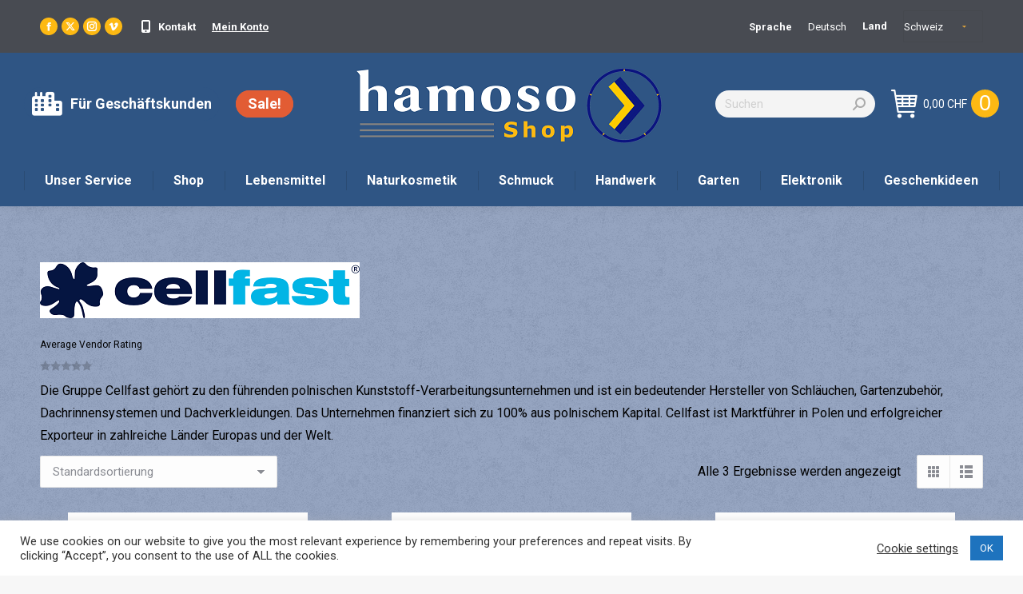

--- FILE ---
content_type: text/html; charset=utf-8
request_url: https://www.google.com/recaptcha/api2/anchor?ar=1&k=6Lem6Y0aAAAAAKlCkacjrDwACDxM7mgR2cmkSblY&co=aHR0cHM6Ly9zaG9wLmhhbW9zby5jb206NDQz&hl=en&v=PoyoqOPhxBO7pBk68S4YbpHZ&size=invisible&anchor-ms=20000&execute-ms=30000&cb=wr51xl8a0lqu
body_size: 48518
content:
<!DOCTYPE HTML><html dir="ltr" lang="en"><head><meta http-equiv="Content-Type" content="text/html; charset=UTF-8">
<meta http-equiv="X-UA-Compatible" content="IE=edge">
<title>reCAPTCHA</title>
<style type="text/css">
/* cyrillic-ext */
@font-face {
  font-family: 'Roboto';
  font-style: normal;
  font-weight: 400;
  font-stretch: 100%;
  src: url(//fonts.gstatic.com/s/roboto/v48/KFO7CnqEu92Fr1ME7kSn66aGLdTylUAMa3GUBHMdazTgWw.woff2) format('woff2');
  unicode-range: U+0460-052F, U+1C80-1C8A, U+20B4, U+2DE0-2DFF, U+A640-A69F, U+FE2E-FE2F;
}
/* cyrillic */
@font-face {
  font-family: 'Roboto';
  font-style: normal;
  font-weight: 400;
  font-stretch: 100%;
  src: url(//fonts.gstatic.com/s/roboto/v48/KFO7CnqEu92Fr1ME7kSn66aGLdTylUAMa3iUBHMdazTgWw.woff2) format('woff2');
  unicode-range: U+0301, U+0400-045F, U+0490-0491, U+04B0-04B1, U+2116;
}
/* greek-ext */
@font-face {
  font-family: 'Roboto';
  font-style: normal;
  font-weight: 400;
  font-stretch: 100%;
  src: url(//fonts.gstatic.com/s/roboto/v48/KFO7CnqEu92Fr1ME7kSn66aGLdTylUAMa3CUBHMdazTgWw.woff2) format('woff2');
  unicode-range: U+1F00-1FFF;
}
/* greek */
@font-face {
  font-family: 'Roboto';
  font-style: normal;
  font-weight: 400;
  font-stretch: 100%;
  src: url(//fonts.gstatic.com/s/roboto/v48/KFO7CnqEu92Fr1ME7kSn66aGLdTylUAMa3-UBHMdazTgWw.woff2) format('woff2');
  unicode-range: U+0370-0377, U+037A-037F, U+0384-038A, U+038C, U+038E-03A1, U+03A3-03FF;
}
/* math */
@font-face {
  font-family: 'Roboto';
  font-style: normal;
  font-weight: 400;
  font-stretch: 100%;
  src: url(//fonts.gstatic.com/s/roboto/v48/KFO7CnqEu92Fr1ME7kSn66aGLdTylUAMawCUBHMdazTgWw.woff2) format('woff2');
  unicode-range: U+0302-0303, U+0305, U+0307-0308, U+0310, U+0312, U+0315, U+031A, U+0326-0327, U+032C, U+032F-0330, U+0332-0333, U+0338, U+033A, U+0346, U+034D, U+0391-03A1, U+03A3-03A9, U+03B1-03C9, U+03D1, U+03D5-03D6, U+03F0-03F1, U+03F4-03F5, U+2016-2017, U+2034-2038, U+203C, U+2040, U+2043, U+2047, U+2050, U+2057, U+205F, U+2070-2071, U+2074-208E, U+2090-209C, U+20D0-20DC, U+20E1, U+20E5-20EF, U+2100-2112, U+2114-2115, U+2117-2121, U+2123-214F, U+2190, U+2192, U+2194-21AE, U+21B0-21E5, U+21F1-21F2, U+21F4-2211, U+2213-2214, U+2216-22FF, U+2308-230B, U+2310, U+2319, U+231C-2321, U+2336-237A, U+237C, U+2395, U+239B-23B7, U+23D0, U+23DC-23E1, U+2474-2475, U+25AF, U+25B3, U+25B7, U+25BD, U+25C1, U+25CA, U+25CC, U+25FB, U+266D-266F, U+27C0-27FF, U+2900-2AFF, U+2B0E-2B11, U+2B30-2B4C, U+2BFE, U+3030, U+FF5B, U+FF5D, U+1D400-1D7FF, U+1EE00-1EEFF;
}
/* symbols */
@font-face {
  font-family: 'Roboto';
  font-style: normal;
  font-weight: 400;
  font-stretch: 100%;
  src: url(//fonts.gstatic.com/s/roboto/v48/KFO7CnqEu92Fr1ME7kSn66aGLdTylUAMaxKUBHMdazTgWw.woff2) format('woff2');
  unicode-range: U+0001-000C, U+000E-001F, U+007F-009F, U+20DD-20E0, U+20E2-20E4, U+2150-218F, U+2190, U+2192, U+2194-2199, U+21AF, U+21E6-21F0, U+21F3, U+2218-2219, U+2299, U+22C4-22C6, U+2300-243F, U+2440-244A, U+2460-24FF, U+25A0-27BF, U+2800-28FF, U+2921-2922, U+2981, U+29BF, U+29EB, U+2B00-2BFF, U+4DC0-4DFF, U+FFF9-FFFB, U+10140-1018E, U+10190-1019C, U+101A0, U+101D0-101FD, U+102E0-102FB, U+10E60-10E7E, U+1D2C0-1D2D3, U+1D2E0-1D37F, U+1F000-1F0FF, U+1F100-1F1AD, U+1F1E6-1F1FF, U+1F30D-1F30F, U+1F315, U+1F31C, U+1F31E, U+1F320-1F32C, U+1F336, U+1F378, U+1F37D, U+1F382, U+1F393-1F39F, U+1F3A7-1F3A8, U+1F3AC-1F3AF, U+1F3C2, U+1F3C4-1F3C6, U+1F3CA-1F3CE, U+1F3D4-1F3E0, U+1F3ED, U+1F3F1-1F3F3, U+1F3F5-1F3F7, U+1F408, U+1F415, U+1F41F, U+1F426, U+1F43F, U+1F441-1F442, U+1F444, U+1F446-1F449, U+1F44C-1F44E, U+1F453, U+1F46A, U+1F47D, U+1F4A3, U+1F4B0, U+1F4B3, U+1F4B9, U+1F4BB, U+1F4BF, U+1F4C8-1F4CB, U+1F4D6, U+1F4DA, U+1F4DF, U+1F4E3-1F4E6, U+1F4EA-1F4ED, U+1F4F7, U+1F4F9-1F4FB, U+1F4FD-1F4FE, U+1F503, U+1F507-1F50B, U+1F50D, U+1F512-1F513, U+1F53E-1F54A, U+1F54F-1F5FA, U+1F610, U+1F650-1F67F, U+1F687, U+1F68D, U+1F691, U+1F694, U+1F698, U+1F6AD, U+1F6B2, U+1F6B9-1F6BA, U+1F6BC, U+1F6C6-1F6CF, U+1F6D3-1F6D7, U+1F6E0-1F6EA, U+1F6F0-1F6F3, U+1F6F7-1F6FC, U+1F700-1F7FF, U+1F800-1F80B, U+1F810-1F847, U+1F850-1F859, U+1F860-1F887, U+1F890-1F8AD, U+1F8B0-1F8BB, U+1F8C0-1F8C1, U+1F900-1F90B, U+1F93B, U+1F946, U+1F984, U+1F996, U+1F9E9, U+1FA00-1FA6F, U+1FA70-1FA7C, U+1FA80-1FA89, U+1FA8F-1FAC6, U+1FACE-1FADC, U+1FADF-1FAE9, U+1FAF0-1FAF8, U+1FB00-1FBFF;
}
/* vietnamese */
@font-face {
  font-family: 'Roboto';
  font-style: normal;
  font-weight: 400;
  font-stretch: 100%;
  src: url(//fonts.gstatic.com/s/roboto/v48/KFO7CnqEu92Fr1ME7kSn66aGLdTylUAMa3OUBHMdazTgWw.woff2) format('woff2');
  unicode-range: U+0102-0103, U+0110-0111, U+0128-0129, U+0168-0169, U+01A0-01A1, U+01AF-01B0, U+0300-0301, U+0303-0304, U+0308-0309, U+0323, U+0329, U+1EA0-1EF9, U+20AB;
}
/* latin-ext */
@font-face {
  font-family: 'Roboto';
  font-style: normal;
  font-weight: 400;
  font-stretch: 100%;
  src: url(//fonts.gstatic.com/s/roboto/v48/KFO7CnqEu92Fr1ME7kSn66aGLdTylUAMa3KUBHMdazTgWw.woff2) format('woff2');
  unicode-range: U+0100-02BA, U+02BD-02C5, U+02C7-02CC, U+02CE-02D7, U+02DD-02FF, U+0304, U+0308, U+0329, U+1D00-1DBF, U+1E00-1E9F, U+1EF2-1EFF, U+2020, U+20A0-20AB, U+20AD-20C0, U+2113, U+2C60-2C7F, U+A720-A7FF;
}
/* latin */
@font-face {
  font-family: 'Roboto';
  font-style: normal;
  font-weight: 400;
  font-stretch: 100%;
  src: url(//fonts.gstatic.com/s/roboto/v48/KFO7CnqEu92Fr1ME7kSn66aGLdTylUAMa3yUBHMdazQ.woff2) format('woff2');
  unicode-range: U+0000-00FF, U+0131, U+0152-0153, U+02BB-02BC, U+02C6, U+02DA, U+02DC, U+0304, U+0308, U+0329, U+2000-206F, U+20AC, U+2122, U+2191, U+2193, U+2212, U+2215, U+FEFF, U+FFFD;
}
/* cyrillic-ext */
@font-face {
  font-family: 'Roboto';
  font-style: normal;
  font-weight: 500;
  font-stretch: 100%;
  src: url(//fonts.gstatic.com/s/roboto/v48/KFO7CnqEu92Fr1ME7kSn66aGLdTylUAMa3GUBHMdazTgWw.woff2) format('woff2');
  unicode-range: U+0460-052F, U+1C80-1C8A, U+20B4, U+2DE0-2DFF, U+A640-A69F, U+FE2E-FE2F;
}
/* cyrillic */
@font-face {
  font-family: 'Roboto';
  font-style: normal;
  font-weight: 500;
  font-stretch: 100%;
  src: url(//fonts.gstatic.com/s/roboto/v48/KFO7CnqEu92Fr1ME7kSn66aGLdTylUAMa3iUBHMdazTgWw.woff2) format('woff2');
  unicode-range: U+0301, U+0400-045F, U+0490-0491, U+04B0-04B1, U+2116;
}
/* greek-ext */
@font-face {
  font-family: 'Roboto';
  font-style: normal;
  font-weight: 500;
  font-stretch: 100%;
  src: url(//fonts.gstatic.com/s/roboto/v48/KFO7CnqEu92Fr1ME7kSn66aGLdTylUAMa3CUBHMdazTgWw.woff2) format('woff2');
  unicode-range: U+1F00-1FFF;
}
/* greek */
@font-face {
  font-family: 'Roboto';
  font-style: normal;
  font-weight: 500;
  font-stretch: 100%;
  src: url(//fonts.gstatic.com/s/roboto/v48/KFO7CnqEu92Fr1ME7kSn66aGLdTylUAMa3-UBHMdazTgWw.woff2) format('woff2');
  unicode-range: U+0370-0377, U+037A-037F, U+0384-038A, U+038C, U+038E-03A1, U+03A3-03FF;
}
/* math */
@font-face {
  font-family: 'Roboto';
  font-style: normal;
  font-weight: 500;
  font-stretch: 100%;
  src: url(//fonts.gstatic.com/s/roboto/v48/KFO7CnqEu92Fr1ME7kSn66aGLdTylUAMawCUBHMdazTgWw.woff2) format('woff2');
  unicode-range: U+0302-0303, U+0305, U+0307-0308, U+0310, U+0312, U+0315, U+031A, U+0326-0327, U+032C, U+032F-0330, U+0332-0333, U+0338, U+033A, U+0346, U+034D, U+0391-03A1, U+03A3-03A9, U+03B1-03C9, U+03D1, U+03D5-03D6, U+03F0-03F1, U+03F4-03F5, U+2016-2017, U+2034-2038, U+203C, U+2040, U+2043, U+2047, U+2050, U+2057, U+205F, U+2070-2071, U+2074-208E, U+2090-209C, U+20D0-20DC, U+20E1, U+20E5-20EF, U+2100-2112, U+2114-2115, U+2117-2121, U+2123-214F, U+2190, U+2192, U+2194-21AE, U+21B0-21E5, U+21F1-21F2, U+21F4-2211, U+2213-2214, U+2216-22FF, U+2308-230B, U+2310, U+2319, U+231C-2321, U+2336-237A, U+237C, U+2395, U+239B-23B7, U+23D0, U+23DC-23E1, U+2474-2475, U+25AF, U+25B3, U+25B7, U+25BD, U+25C1, U+25CA, U+25CC, U+25FB, U+266D-266F, U+27C0-27FF, U+2900-2AFF, U+2B0E-2B11, U+2B30-2B4C, U+2BFE, U+3030, U+FF5B, U+FF5D, U+1D400-1D7FF, U+1EE00-1EEFF;
}
/* symbols */
@font-face {
  font-family: 'Roboto';
  font-style: normal;
  font-weight: 500;
  font-stretch: 100%;
  src: url(//fonts.gstatic.com/s/roboto/v48/KFO7CnqEu92Fr1ME7kSn66aGLdTylUAMaxKUBHMdazTgWw.woff2) format('woff2');
  unicode-range: U+0001-000C, U+000E-001F, U+007F-009F, U+20DD-20E0, U+20E2-20E4, U+2150-218F, U+2190, U+2192, U+2194-2199, U+21AF, U+21E6-21F0, U+21F3, U+2218-2219, U+2299, U+22C4-22C6, U+2300-243F, U+2440-244A, U+2460-24FF, U+25A0-27BF, U+2800-28FF, U+2921-2922, U+2981, U+29BF, U+29EB, U+2B00-2BFF, U+4DC0-4DFF, U+FFF9-FFFB, U+10140-1018E, U+10190-1019C, U+101A0, U+101D0-101FD, U+102E0-102FB, U+10E60-10E7E, U+1D2C0-1D2D3, U+1D2E0-1D37F, U+1F000-1F0FF, U+1F100-1F1AD, U+1F1E6-1F1FF, U+1F30D-1F30F, U+1F315, U+1F31C, U+1F31E, U+1F320-1F32C, U+1F336, U+1F378, U+1F37D, U+1F382, U+1F393-1F39F, U+1F3A7-1F3A8, U+1F3AC-1F3AF, U+1F3C2, U+1F3C4-1F3C6, U+1F3CA-1F3CE, U+1F3D4-1F3E0, U+1F3ED, U+1F3F1-1F3F3, U+1F3F5-1F3F7, U+1F408, U+1F415, U+1F41F, U+1F426, U+1F43F, U+1F441-1F442, U+1F444, U+1F446-1F449, U+1F44C-1F44E, U+1F453, U+1F46A, U+1F47D, U+1F4A3, U+1F4B0, U+1F4B3, U+1F4B9, U+1F4BB, U+1F4BF, U+1F4C8-1F4CB, U+1F4D6, U+1F4DA, U+1F4DF, U+1F4E3-1F4E6, U+1F4EA-1F4ED, U+1F4F7, U+1F4F9-1F4FB, U+1F4FD-1F4FE, U+1F503, U+1F507-1F50B, U+1F50D, U+1F512-1F513, U+1F53E-1F54A, U+1F54F-1F5FA, U+1F610, U+1F650-1F67F, U+1F687, U+1F68D, U+1F691, U+1F694, U+1F698, U+1F6AD, U+1F6B2, U+1F6B9-1F6BA, U+1F6BC, U+1F6C6-1F6CF, U+1F6D3-1F6D7, U+1F6E0-1F6EA, U+1F6F0-1F6F3, U+1F6F7-1F6FC, U+1F700-1F7FF, U+1F800-1F80B, U+1F810-1F847, U+1F850-1F859, U+1F860-1F887, U+1F890-1F8AD, U+1F8B0-1F8BB, U+1F8C0-1F8C1, U+1F900-1F90B, U+1F93B, U+1F946, U+1F984, U+1F996, U+1F9E9, U+1FA00-1FA6F, U+1FA70-1FA7C, U+1FA80-1FA89, U+1FA8F-1FAC6, U+1FACE-1FADC, U+1FADF-1FAE9, U+1FAF0-1FAF8, U+1FB00-1FBFF;
}
/* vietnamese */
@font-face {
  font-family: 'Roboto';
  font-style: normal;
  font-weight: 500;
  font-stretch: 100%;
  src: url(//fonts.gstatic.com/s/roboto/v48/KFO7CnqEu92Fr1ME7kSn66aGLdTylUAMa3OUBHMdazTgWw.woff2) format('woff2');
  unicode-range: U+0102-0103, U+0110-0111, U+0128-0129, U+0168-0169, U+01A0-01A1, U+01AF-01B0, U+0300-0301, U+0303-0304, U+0308-0309, U+0323, U+0329, U+1EA0-1EF9, U+20AB;
}
/* latin-ext */
@font-face {
  font-family: 'Roboto';
  font-style: normal;
  font-weight: 500;
  font-stretch: 100%;
  src: url(//fonts.gstatic.com/s/roboto/v48/KFO7CnqEu92Fr1ME7kSn66aGLdTylUAMa3KUBHMdazTgWw.woff2) format('woff2');
  unicode-range: U+0100-02BA, U+02BD-02C5, U+02C7-02CC, U+02CE-02D7, U+02DD-02FF, U+0304, U+0308, U+0329, U+1D00-1DBF, U+1E00-1E9F, U+1EF2-1EFF, U+2020, U+20A0-20AB, U+20AD-20C0, U+2113, U+2C60-2C7F, U+A720-A7FF;
}
/* latin */
@font-face {
  font-family: 'Roboto';
  font-style: normal;
  font-weight: 500;
  font-stretch: 100%;
  src: url(//fonts.gstatic.com/s/roboto/v48/KFO7CnqEu92Fr1ME7kSn66aGLdTylUAMa3yUBHMdazQ.woff2) format('woff2');
  unicode-range: U+0000-00FF, U+0131, U+0152-0153, U+02BB-02BC, U+02C6, U+02DA, U+02DC, U+0304, U+0308, U+0329, U+2000-206F, U+20AC, U+2122, U+2191, U+2193, U+2212, U+2215, U+FEFF, U+FFFD;
}
/* cyrillic-ext */
@font-face {
  font-family: 'Roboto';
  font-style: normal;
  font-weight: 900;
  font-stretch: 100%;
  src: url(//fonts.gstatic.com/s/roboto/v48/KFO7CnqEu92Fr1ME7kSn66aGLdTylUAMa3GUBHMdazTgWw.woff2) format('woff2');
  unicode-range: U+0460-052F, U+1C80-1C8A, U+20B4, U+2DE0-2DFF, U+A640-A69F, U+FE2E-FE2F;
}
/* cyrillic */
@font-face {
  font-family: 'Roboto';
  font-style: normal;
  font-weight: 900;
  font-stretch: 100%;
  src: url(//fonts.gstatic.com/s/roboto/v48/KFO7CnqEu92Fr1ME7kSn66aGLdTylUAMa3iUBHMdazTgWw.woff2) format('woff2');
  unicode-range: U+0301, U+0400-045F, U+0490-0491, U+04B0-04B1, U+2116;
}
/* greek-ext */
@font-face {
  font-family: 'Roboto';
  font-style: normal;
  font-weight: 900;
  font-stretch: 100%;
  src: url(//fonts.gstatic.com/s/roboto/v48/KFO7CnqEu92Fr1ME7kSn66aGLdTylUAMa3CUBHMdazTgWw.woff2) format('woff2');
  unicode-range: U+1F00-1FFF;
}
/* greek */
@font-face {
  font-family: 'Roboto';
  font-style: normal;
  font-weight: 900;
  font-stretch: 100%;
  src: url(//fonts.gstatic.com/s/roboto/v48/KFO7CnqEu92Fr1ME7kSn66aGLdTylUAMa3-UBHMdazTgWw.woff2) format('woff2');
  unicode-range: U+0370-0377, U+037A-037F, U+0384-038A, U+038C, U+038E-03A1, U+03A3-03FF;
}
/* math */
@font-face {
  font-family: 'Roboto';
  font-style: normal;
  font-weight: 900;
  font-stretch: 100%;
  src: url(//fonts.gstatic.com/s/roboto/v48/KFO7CnqEu92Fr1ME7kSn66aGLdTylUAMawCUBHMdazTgWw.woff2) format('woff2');
  unicode-range: U+0302-0303, U+0305, U+0307-0308, U+0310, U+0312, U+0315, U+031A, U+0326-0327, U+032C, U+032F-0330, U+0332-0333, U+0338, U+033A, U+0346, U+034D, U+0391-03A1, U+03A3-03A9, U+03B1-03C9, U+03D1, U+03D5-03D6, U+03F0-03F1, U+03F4-03F5, U+2016-2017, U+2034-2038, U+203C, U+2040, U+2043, U+2047, U+2050, U+2057, U+205F, U+2070-2071, U+2074-208E, U+2090-209C, U+20D0-20DC, U+20E1, U+20E5-20EF, U+2100-2112, U+2114-2115, U+2117-2121, U+2123-214F, U+2190, U+2192, U+2194-21AE, U+21B0-21E5, U+21F1-21F2, U+21F4-2211, U+2213-2214, U+2216-22FF, U+2308-230B, U+2310, U+2319, U+231C-2321, U+2336-237A, U+237C, U+2395, U+239B-23B7, U+23D0, U+23DC-23E1, U+2474-2475, U+25AF, U+25B3, U+25B7, U+25BD, U+25C1, U+25CA, U+25CC, U+25FB, U+266D-266F, U+27C0-27FF, U+2900-2AFF, U+2B0E-2B11, U+2B30-2B4C, U+2BFE, U+3030, U+FF5B, U+FF5D, U+1D400-1D7FF, U+1EE00-1EEFF;
}
/* symbols */
@font-face {
  font-family: 'Roboto';
  font-style: normal;
  font-weight: 900;
  font-stretch: 100%;
  src: url(//fonts.gstatic.com/s/roboto/v48/KFO7CnqEu92Fr1ME7kSn66aGLdTylUAMaxKUBHMdazTgWw.woff2) format('woff2');
  unicode-range: U+0001-000C, U+000E-001F, U+007F-009F, U+20DD-20E0, U+20E2-20E4, U+2150-218F, U+2190, U+2192, U+2194-2199, U+21AF, U+21E6-21F0, U+21F3, U+2218-2219, U+2299, U+22C4-22C6, U+2300-243F, U+2440-244A, U+2460-24FF, U+25A0-27BF, U+2800-28FF, U+2921-2922, U+2981, U+29BF, U+29EB, U+2B00-2BFF, U+4DC0-4DFF, U+FFF9-FFFB, U+10140-1018E, U+10190-1019C, U+101A0, U+101D0-101FD, U+102E0-102FB, U+10E60-10E7E, U+1D2C0-1D2D3, U+1D2E0-1D37F, U+1F000-1F0FF, U+1F100-1F1AD, U+1F1E6-1F1FF, U+1F30D-1F30F, U+1F315, U+1F31C, U+1F31E, U+1F320-1F32C, U+1F336, U+1F378, U+1F37D, U+1F382, U+1F393-1F39F, U+1F3A7-1F3A8, U+1F3AC-1F3AF, U+1F3C2, U+1F3C4-1F3C6, U+1F3CA-1F3CE, U+1F3D4-1F3E0, U+1F3ED, U+1F3F1-1F3F3, U+1F3F5-1F3F7, U+1F408, U+1F415, U+1F41F, U+1F426, U+1F43F, U+1F441-1F442, U+1F444, U+1F446-1F449, U+1F44C-1F44E, U+1F453, U+1F46A, U+1F47D, U+1F4A3, U+1F4B0, U+1F4B3, U+1F4B9, U+1F4BB, U+1F4BF, U+1F4C8-1F4CB, U+1F4D6, U+1F4DA, U+1F4DF, U+1F4E3-1F4E6, U+1F4EA-1F4ED, U+1F4F7, U+1F4F9-1F4FB, U+1F4FD-1F4FE, U+1F503, U+1F507-1F50B, U+1F50D, U+1F512-1F513, U+1F53E-1F54A, U+1F54F-1F5FA, U+1F610, U+1F650-1F67F, U+1F687, U+1F68D, U+1F691, U+1F694, U+1F698, U+1F6AD, U+1F6B2, U+1F6B9-1F6BA, U+1F6BC, U+1F6C6-1F6CF, U+1F6D3-1F6D7, U+1F6E0-1F6EA, U+1F6F0-1F6F3, U+1F6F7-1F6FC, U+1F700-1F7FF, U+1F800-1F80B, U+1F810-1F847, U+1F850-1F859, U+1F860-1F887, U+1F890-1F8AD, U+1F8B0-1F8BB, U+1F8C0-1F8C1, U+1F900-1F90B, U+1F93B, U+1F946, U+1F984, U+1F996, U+1F9E9, U+1FA00-1FA6F, U+1FA70-1FA7C, U+1FA80-1FA89, U+1FA8F-1FAC6, U+1FACE-1FADC, U+1FADF-1FAE9, U+1FAF0-1FAF8, U+1FB00-1FBFF;
}
/* vietnamese */
@font-face {
  font-family: 'Roboto';
  font-style: normal;
  font-weight: 900;
  font-stretch: 100%;
  src: url(//fonts.gstatic.com/s/roboto/v48/KFO7CnqEu92Fr1ME7kSn66aGLdTylUAMa3OUBHMdazTgWw.woff2) format('woff2');
  unicode-range: U+0102-0103, U+0110-0111, U+0128-0129, U+0168-0169, U+01A0-01A1, U+01AF-01B0, U+0300-0301, U+0303-0304, U+0308-0309, U+0323, U+0329, U+1EA0-1EF9, U+20AB;
}
/* latin-ext */
@font-face {
  font-family: 'Roboto';
  font-style: normal;
  font-weight: 900;
  font-stretch: 100%;
  src: url(//fonts.gstatic.com/s/roboto/v48/KFO7CnqEu92Fr1ME7kSn66aGLdTylUAMa3KUBHMdazTgWw.woff2) format('woff2');
  unicode-range: U+0100-02BA, U+02BD-02C5, U+02C7-02CC, U+02CE-02D7, U+02DD-02FF, U+0304, U+0308, U+0329, U+1D00-1DBF, U+1E00-1E9F, U+1EF2-1EFF, U+2020, U+20A0-20AB, U+20AD-20C0, U+2113, U+2C60-2C7F, U+A720-A7FF;
}
/* latin */
@font-face {
  font-family: 'Roboto';
  font-style: normal;
  font-weight: 900;
  font-stretch: 100%;
  src: url(//fonts.gstatic.com/s/roboto/v48/KFO7CnqEu92Fr1ME7kSn66aGLdTylUAMa3yUBHMdazQ.woff2) format('woff2');
  unicode-range: U+0000-00FF, U+0131, U+0152-0153, U+02BB-02BC, U+02C6, U+02DA, U+02DC, U+0304, U+0308, U+0329, U+2000-206F, U+20AC, U+2122, U+2191, U+2193, U+2212, U+2215, U+FEFF, U+FFFD;
}

</style>
<link rel="stylesheet" type="text/css" href="https://www.gstatic.com/recaptcha/releases/PoyoqOPhxBO7pBk68S4YbpHZ/styles__ltr.css">
<script nonce="ZJFvH8W8FeHyasOZEkxD8A" type="text/javascript">window['__recaptcha_api'] = 'https://www.google.com/recaptcha/api2/';</script>
<script type="text/javascript" src="https://www.gstatic.com/recaptcha/releases/PoyoqOPhxBO7pBk68S4YbpHZ/recaptcha__en.js" nonce="ZJFvH8W8FeHyasOZEkxD8A">
      
    </script></head>
<body><div id="rc-anchor-alert" class="rc-anchor-alert"></div>
<input type="hidden" id="recaptcha-token" value="[base64]">
<script type="text/javascript" nonce="ZJFvH8W8FeHyasOZEkxD8A">
      recaptcha.anchor.Main.init("[\x22ainput\x22,[\x22bgdata\x22,\x22\x22,\[base64]/[base64]/[base64]/[base64]/[base64]/[base64]/[base64]/[base64]/[base64]/[base64]\\u003d\x22,\[base64]\x22,\[base64]/DiEzCksKowrPDuAVUH0/DvMOodXMdCsKkTxoewqDDpSHCn8KPLmvCr8OfK8OJw5zCmcOLw5fDncKcwqXClERzwqU/L8KNw7YFwrlGwrjCognDhMOObi7CmcO1a37DosOwbXJzDsOIR8KOwrXCvMOlw4bDi14cE3rDscKswp1ewovDln7Cg8Kuw6PDicOJwrM4w4PDmsKKSRLDvRhQKD/DuiJQw75BNlnDvSvCrcKIXyHDtMKgwpoHISpzG8OYJ8Ktw43DmcKrwofCpkUlWFLCgMOANcKfwoZpX2LCjcK/wo/DoxEIYAjDrMO9WMKdwp7CsC9ewrtxwpDCoMOhfMOIw5/CiXjCvSEPw4HDhgxDwqnDm8KvwrXCgcKOWsOVwqXChFTCo0bCq3F0w7zDgGrCvcKzNmYMc8OUw4DDliljJRHDuMOwDMKUwoPDszTDsMOTH8OED21LVcOXdcO+fCcKQMOMIsKwwo/CmMKMwrvDsxRIw5pZw7/DgsO0HMKPW8KgOcOeF8OsU8Krw73Dt0nCkmPDpnB+KcK9w5LCg8O2wq7DpcKgcsOmwrfDp0M2OCrClgfDvwNHCcK2w4bDuQ7DqWY8HMOrwrtvwp1CQinCkEUpQ8KtwoPCm8Ouw6ZEa8KROsKMw6x0wrYLwrHDgsKzwqkdTEDCv8K4wpspwqcCO8OSUMKhw5/DgR87Y8OKPcKyw7zDv8OPVC9kw6fDnQzDgzvCjQNaClMsKxjDn8O6EgoTwoXCpnnCm2jCjcKSwprDmcKOSS/CnDrCsCNhbE/[base64]/LHZBFMKFBMKHwoJjShPCiMOuZH/Cg8O/wpbDu8Kyw5kcQMKrEMOzAMONbFQ0w5URDi/CncKow5gDw70hfQB1wrPDpxrDpsOvw514wotnUsOMLcKLwoo5w4kpwoPDlhrDrsKKPRtEwo3DojXCl3LChlfDjEzDuivCh8O9wqVlXMOTXUFxO8KAXsK2Ajp4IV3CpgXDk8O/w6XCmi1Swp8YbGAVw6Auwpxswr3CikbCn39Ww509aEfCt8KRw6vCu8O6GnpVecKlGXQ0wpxsdsKnb8OFSMKQwoRTw77DvcKow7l/[base64]/[base64]/wo3CrWHDp8KmflpWacOpfQx6w5bDi8Olw67DiQFswqgOw6pGwqDDisKLKncHw7LDpcOpQ8O2w61bKAXDvsOKLnRAw4lCR8Oswo7CgSTDkWnCn8OkQn3DkMKmwrTDo8OgUjbDjcOdw5EbOnTCo8K/w4RYwrDDk0xxSSTDujzCv8KIUBTCiMOZHkNyYcOuPcKUeMOkw48rwq/CgRwnN8KNBsO8GMKfQcOmW2XCk0vCohbDrsKAPcOSKsK2w789a8KMbsOXwr0iwoMLBlQNQ8OzdizCkMK9wrrDvMKIw5bCucOqCcK0bcOPLcOqOcOPw5Fjwp3CjDPCjWd5REPCrsKOaR/DqDBbYWLDiHY0wosREsK+UFLCkwdkwqUKwrPCuwfCv8OAw7dkw4R1w58GJjPDv8ORw59EW1pEwp3Cry3CvMOiDcOvY8OZwrTCjEBUClBXfArDlWjChx/[base64]/w67DjMKHIjsqeWwSZgMkNR7Dj8O5HlNRw6fDhcOxw4jDpcORw7pOw4rCusOFw5HDtcOICk1Xw7dFF8Ojw6nDujbCusOkw5A2wq53O8O2K8KgRkbDj8KwwofDn2U7SyQUw74aecKfw4fCjMO0UGh/[base64]/wptzT3nDgcO6wonCsHzDtMOxw6BRO8O2wo19L8O6SwfCoiNKwqVXYmLDnn3Csi7Cv8KuOcOaLinCvsOQwrLDkBRLw4jCjMO7wobCk8ORYsKHG3p4E8O5w4ZlCDrCu0fCs3vDscOBK1Y7wptqYBojf8KVwpPDtMOcWlHCtwIoSGYiA2PDh3wbPCTDmE/DuAhfMl3CqMKDwpzCqcKew53CkDYOw4jCg8OHw4QWQsKpUcOZw4ZGw4x2w6/[base64]/CncO3w4jDi8O6wqLCrgBuwpVbw7XCqH/Cn8OxXsK8wpHDp8KvXcK/DHcbMcObwqrDsTbDjsOCZsKNw6F4wpQ2wrPDpsO0wr7CgF7CnMO4GsKcwrTDssKgVcKdwqIGw4wSw7BCBsKuw4RMwpw7PU7Chx3DnsOaD8KOw4DCtVLClDBzS3PDr8Oqw77Dm8Oqw5TCvsKNwqfDvDnDm24/wpATw7jDncKKw6TDsMOUwpfDlBbDhMO8dFhdRHZVwqzDmmrDhcKQecKlHMOhw43DjcOyKsKKwprCqw3DncKDacOiGEjDpnECw7hpwrlSFMOswobCqE88wqlUSjhgwqTDiUnDq8KOAsKyw7nDsj0zUyLDgiMRbU/DuQt8w746QMOBwrVJbsK1wrwuwpsxMMKRB8Ovw5vDu8KewpQLOS/Dj0fCjWgiQFoww4AQwpLCosK5w6MvScOkw4PCviHCuS/[base64]/Dj8OBw796wo8dUsOtwrEyw71Rwr3DiMKywpU2HFc3w6zCicKTXcKJOC7CsStGwp7CiMKsw7AxJyxdw6fDrsOVczJGw7LDrMKBBcOnw6LDg39/WXTCvcOOecKEw43DpnvChcO1wqDCnMOzRVJ3e8KcwpENwofCmMKsw73CtjbDicKywokxbsKDwqZ0AcK/wrFKLsKjKcOYw5lFPcKwOcOLwojDqFMEw4FGwq0uwoADN8Ogw7pOw6MGw41iwqTCr8OlwqBWMTXDs8OMw6YnTMKAw743wpw7w7vCqGzCqUtRwqrCkMOOw7ZBwq5BLsKeQ8Kgw4zCuxPCiV/Dl2nDosOrdcOZUMKpIsKDG8Obw5V1w5PCrMKqw7HCq8OZw5HDqMOjXyoyw75Pf8OtXwHDmMKqelDDun8YRcK3E8Ksc8Knw4JewpwKw5sBw5trHwJacijCv3oxwobDqcKGbS/DsyzCiMOewrRKwovDh3HDk8OTD8K+HhsLLMKVSsK0byzDt3nDindLfsKgwqLDl8KXwo3DigzDuMOiw5LDmxvCkl1SwqMiw5pNw75aw7zDmcO7w5PDhcOtw44RUDZzLWLCtsO/w7cmVMKKbkAIw6dkw5TDvMKvwqwfw5RCwq/Ci8O+w5nCscOLw6ANH3vDu2PCnRsQw7YLw7Fsw5HDnxg3wrIKcMKiSsO+wo/CsRJwdsKPFsOQwrJxw6l+w7w2w4bDq04BwqpKBjtZGcOpZMOHwprDiH4Ua8OoE0FtDHd9ES87w4PCgsKfw45Iw49lQjBVbcO3w6tnw5NTwozCnylUw63CtU1AwrvClhhoB0sUZgF4TAtSw5kZUMK/Z8KNKhPCpnHCqcKXw5k6Zx/Dt05twp/CtMKtwqvCrsKvw4zDtsOOwqlew4DCoCrCu8KDUcOjwqsxw5BTw49DGMOVaRHDvR5aw6DCt8O6YQTCohZuwpUjPcOzw4fDrkzCn8KCQSLDhsKEU1jDrsORIwbCm2zCulB9MsORwr88w4jCkwzCpcOow7/DocOdYcOrwo1EwrnDiMOxwp5kw5jCqcKIaMOCw7g9WcOgXANxw7PCvsKNwocjNFHDvkPDuCQ8ZH1Yw6TCs8OZwqnChMKcVcK/w5vDt2gWaMKhw7NOwpLCgMOwCEjCusKvw5LCojMiw4PDn05uwqM1KcKrw4QrBsKFZMKRMMO0DMKOw57DrTPCvcOvTkwaJBrDnsOGVsKRPFAXZz4gw6Jcw7VvWcOlw6NnaAlfE8ONXcO4w6/DpG/[base64]/wpLDgFvCsMKPSMO+QTvDgcOVR8OnDMOGw4ZTw79Ow6lbU3TCiRHCpg7DicKvUlFBVSzDqTp3w6pkT1nCucOkfF8XP8KawrNlwqrCvhzDhcKpw5Yow7/DnsKrw4lqUMOlw5Frw4zDk8KtUG7CrmnDi8OMwpw7TQHCqsK+C1HDv8KaE8K5XnoVTMKRw5HCrcKXbw7DkMOUwql3Ym/[base64]/Cq8KbcBhBw6/[base64]/TsKIW8KyTVzDl8OGw7VYAzMkw5nCiMKwfsKzLDPChMOkb05Bwp0bd8KEI8KKwpcsw5k4acOiw6FvwoY8wqfDmcOxejYHIcOoYivDvGDCh8Oyw5RLwr4WwosUw5HDsMOcw5jClH3DngjDk8O9dMKtH0pac0/CmRrDo8KSTmB2Rm1NKUrDtj1zXHQqw7PCncKfZMK6FRIbw4jClGPDlSzCjMOhw4zCnQpwNMOxwrUST8KMTwvDmE/CrcKPwpUjwrzDr3vChsKhQWsnw5HDncOAT8KfBsO8wr7DtVLCu0AIU17CjcOfwrjCucKGP3bDi8OLw4zCrQBwSmXCrMODB8K6Z0fDpMOSRsOtBEDCjsOhKMKRbSfDhsK5LcO/w78xw792wojCr8K9GcK9wox7w5heLVTCjsOwM8KIwrbCkcKFwrBFw5LDksOqQRVKwpbDi8O0w5xLw5fDsMKzwpoiwo/Cr2LCpnhqazRcw5M4woDCmm/CmDnCnmNtbEAleMKAOsKmwpjCljnCtC/CpsK4IkYIf8OWWgFjwpU1XTUHwrAzwqzDusKTw6vDlsOKSgtGw4/ClsODw4ZPMsKKMCHCq8O/[base64]/[base64]/CnAkEQQRswrPDs09Xw7IGH8KZeMOsXEl8w7jDncKcWxh2bxXCnMOQbyLCm8OoWTlgUDkMw7YEMV/DssKDWcKgwpklwrjDg8KXS3bChlglRyFPf8KtwrnDiwXClcO1w6dkXldDw5xyPsK/RsOJwqdZSGsQSMKhwqQiHXMiCg7DuS3DlMOUO8OVw5Itw5ZdZsOow6weL8OUwqYBQDLDkMOiV8Okw4XDqMOswpfClSnDlsOLw5N1I8O/TcKUQAbCgxLCsMKWLQrDr8KlOsOQPWfDkcOaDAMywpfDssOLPMOWIFrDpRLDqMKOw4nDkGUfJC17wrQCwpR5w7nClWPDjsKLwpvDtBwqIRMCwpAHDjg5YWzCo8OUOMOrY0p2GAjDp8KpA3LDo8K/dl7DpMOwO8OVwqk5wrMiWEjCpMKcwovDo8Orw43Do8K9w6fCgsOtw5zCuMOqdcKVdB7DiDHCp8OeR8K/woFcUQF3OxPDtw46JkPCjiwgw7YLXlhTH8KYwp/DocKhwr/[base64]/DpBPDhyouIsOVGMK2BMKnw7xqw7LDnm02S8Ozw4vDuwoQTsO1wqLDncOyHMOZw7vDoMOKw7tnRCkLwp8ZEcOqw7TDuAdtwobDmFPDrhTDuMKtwp4JR8KIw4JuKBAYw6bDrl09SGsgAMKCV8OAKS/ChFLDpWwfVkYRw67CsSUOF8KKUsOYLijCkmN7YsOKw55mYMK4woh4eMOswo/[base64]/eBTClh/DnMOZIMOJNDfCkQodw44AOibDl8O1XsKTBBh8YMK/IkR7wpcYw7LCtMOgSzTCh3pUw6TDqsOFwosEwq3DqcOHwqnDqXXDkiNSwprCp8OTwqoiLU1Nw4Row4Idw73ChXdDUm7CliXDjA9+OVwcKsOtXT0PwoI3YidzZQfDuFM4w4jDk8OEwpwhFxPDm04qwrg/[base64]/DhBoVBcOvJh1tdcOzwq/[base64]/[base64]/CnMO7VW5sw7ZMfSLDr8KzwpAAw48RV8K+w78NwrrCosOuw7UwMm9JTQjDusKfDhnClsKdwqjCgcKdw4tAB8OoVy9ETjHDncKJwrp/[base64]/[base64]/DjcOTIsOPYCM1NkbCvgDCtsOnwqfCksOfwp3DvMOZwoZQw67DuMOcdAIgwrBrwqbDvVTDqsOnw4JwbMK2wrImBMOpw5Zaw7BSfG7DrcKXIMOcV8Odwr/DpsO0wrx8VmEmw6DDijteCFjDmMOnNz9JwpbDjcKQw6gaR8OJbGVLM8K0BsKswoHCkMOsGMORwp3CtMKpa8KSYcOfUS0cw7JPfy49RMONIENAcR3Dq8KEw7QIR21XPcKww6jCjCkNCjxBGsKew7/DnsOxwo/Do8OzKsOWwp/[base64]/[base64]/Dg8KvQ8KMccKxwqhmcx1eVMOdEXMuwqUkH1U3wpgWwrU3FQYHVx9QwrrCpwLDql7DnsOpw68Vw7zCnx3DpMOjanHDvFx7w7jCu39LVy7DoQxhwrvDiwYEw5TCo8O9w4jCpDLDuzPCgXxyZgEWw5zCqzkbwp/Cn8O8w5jDvV87wqlaPiPCthcewpLDjMOqFA/[base64]/R8OzYmDCiRLDqyvDmAM2AEM1fVQgw51Aw7/CgA/[base64]/DjA/ChcKoQsK8XjjDrcOcQURkw6PDhMKvRH7CmiwlwqHDv2Y9CX1/RFlqw6M+WnRGwqrCmDAXKHvDu1/CvMOdwqdsw6/[base64]/[base64]/DusOnwoguwrY4wr7Cq1l5ZS7DsMO3wobDksKtwrjDshoLMn4sw7Nzw7LCkUtdJ13CiSTDmMOmwpTCjSjCnsOQVD3CnsKpGBPDmcOWw5kkIcO6w5jCp2DDv8OUCcKIS8O3wprDvkjClMOQR8Odw63DtRpRw49eKMOZwpTDlH0hwpgwwrnCjlzCsT0Kw5jCkG/[base64]/[base64]/CvMOnMDLDnsKnJ1ZAwobDmsKowp1HwqnDgzbCqsOow41+wq3Ci8O7OcKiw4EcVx0SNW3CncKbH8KUw63CjnLDucKbwoHDp8K4wrPDgAodJBjCvFHCozckFA1nwoY2UsKBNWhXw7vChEfDrXPCp8OmBcO0wp4aQ8ODwq/CrX7DuQQ6w6nCu8KdKHQtwrDCklhgU8KoCHrDo8KkOMKKwqsmwpJOwqoew47DshrCgcOmw6V5w6DDksKXw5lEUw/[base64]/Cl8O3w77CvA0dwqE0csO0wo3Cl8KZS8KSwpFxw4/CiwILAxxSBkgEYULCmsOXw69sUFPDl8OzHDjCrHB0wqfDvsK6wqDDvcOvdkNxf1N3Ml8NS1bDu8KAOwoDwoDDkArDsMO/IX1ZwoowwpRAwoPDtcKPw55qTHdJIcO3OCoqw7FbfMKhChjCrcOlw7llwrbDscONM8K7wqvCi3DCs21lwo7DtMOew6/Dvw/Dm8OxwpHDvsO/L8KlZcKXMMKtw4rCi8OtI8Khw4/CqcOowpUMQhDDh3jDnmUyw65TJMKWwqtmK8K1w69yc8OEA8O+wpUuw5xKYgjCmsKETBvDpiDCgEPCkMKYAMKHwoMYwr/CmgpwCkwzwosBw7YrSMKhI1LCqSY/XmnCq8KfwrxMZsKhZsK/wpYgdMOaw7h4NmMzwoXCk8KoPUXDlcOcw5TCncKvTRgIw7E+M0BqGyLCoSk2eQBDw7PDuxUNWGd6ccO3wpvDscKvwobDrVtHNivDk8KiNMKARsOiworDvGQNwqRFKUTDjwJjwq/CpAZFw7jDtR/DrsO4TsOGwoUIw7J9w4QvwohXwrV/[base64]/CsmUfwonDjwtMCE/[base64]/ChAMMwoHCrsOkO8Knwpw9wqjDgCHDgcOlPjlBFMKIwoc0cm05w6QBIAgwDMOmIcOJw7jDn8KvKCM7MBkaecKYw6EQwo14Fi3ClQIEw4nDryokw5wdw4jCukkedVnCqMOewoZqNMO4w5zDsUvDhMOfwp/Do8O8YMOWwrXCtwYQwoxBQMKRwrvDhsOrMngBw5XDsCTCmsOURADCj8OuwqHCksKZwqLDshnDhMOFw7LCrHMmN0oUVxBsFMKxEUcELy5jNgTCugzCnVxsw7rCmFIfMMO6w5U6wp7Cp1/DqVLDoMKvwpU7NgkEFcOXbDbCpcOQJSnDvcKGw5cVw6x3EsOMw78/AMKrZjVnZ8OJwp7Cqi5ow67CjRTDk3bCvVnDgcO4w59Ew7LCo1rCvhJEw40MwqzDoMO8wo8haxDDtMKpbSdaUWVRwppYOHnClcOER8ObK0dAwqpEwpliN8K5YMOKwp3Do8OSw6DDrAIMX8OQMyLCh2h0PAgLwqJmR2IiUsKWL0lqSH5sX2AcZjw/C8OfKhIfwo/DjFfDtsKXw5IMw6HDlA7Cu0xTa8ONw6zCt0ZGUsKcFTTCk8OBw5pQw7PChkhXwpHCj8KlwrHCoMO5PsOHwp/DlmwzCMOCw4o3wrgBw7M+O1k0RFUiNMKqwobDsMKoD8OPwojCuGlpw47CkUQTwrZgw509wrkfD8OBJMOuw68cV8Oew7AGFzIJwrsgJhhNw7YxfMOmwp3DlUvDsMKbwrTCuQHCgyPCiMK4JcOMecKjwqk+wq5WKMKJwpURRsK3wrAIw7XDqT/DpkV3dTvDrwE7QsKrw6DDlsO9cWzCgHtuwrwTw5EHwp7CvjMqXWrDm8OjwpQbwpjDncKnw59tYw5+w57DpcK8w4jDqcKewo1MXsKzw7/DmcKVYcODLsOoDRN8CcOkw6zCnQEfworDo1QdwpZfw4DDjwJRVcKrL8K4YsOXTsO7w5o1CcOzIgHDtcOxZMKxw7laLVPDhsOhw4fDqnnCsm9VJCgvBWlzwrTDm0zDny7DmMOFKFLDjg/Dj3fCpTDDkMKRwrM9w5FFcUcFwovCg1Eww4/DksOowpnDvX4Iw4DDq1wqQ35zwrxxW8KKwrfCtk3DuFvDmsO/w4dRwpsqecOFw6PCqgAJw7h/BmsEwo9qBwsgYxhzw51CA8KeHMKpOGwHcMK9bHTCmH7CimnDusK8wrPDq8KHwoJmwrwSbMOqTcOQODIBwrgLwqB1AzvDgMOHAH5TwpzDlWfCmA7CpUDCsQrDk8OWw4FKwq9ow5RXQCHCrHjDtz/DkMOLVAVEUMOsczoeQGnCpDkYOAbCs1RDKcOxwoUcJDtNbDTDmsK5BklgwoLDsQbDlsKcw6kXFEvDsMOKJV3Dpz8EdsKhUXZvw7DCi0vCu8K2wpdfw78YO8OfX1XCm8KQwrlHcV3DhcKISi/DpMKvW8Olwr7CmA8BwqnCjVkFw4oPFsOKbHDDhkbDsz3DtsORCcOTwqsWcMOONcOLLsO0NMKIG2vDoQtXUsO5P8K5Wgkjw5LDqcO4w58hKMOMcVTDvMO/w6bCq1ITc8Kowqpcwqslw6zCozs/EMKxw7FfH8Onwq00VVtKw47DmsKADMKKwo3DjsKRBsKAHDPDhMOWwox/[base64]/DlE5Ww5N7UsKIw5VPX1Y2wpnDmER9dz/DhyTDt8OPMmF1w6DDsRXDt0Rqw5R5wojCgsOawqlYZ8O9BMK9Q8Kfw4w+wqvCkzdUPMKwNMKTw47ChMKGwr7DvMKWUsKJw5fCu8Ohw6bChMKRw44xwqd/aiUaMcKBw4DDmMOVOmpdNHIdw4xnODnCrsKIMMOwwoHCtcOXw53DlMOYMcOxHwDDm8KHMsOZZQDCt8KKwpwkw4rDucOtw5nCnBvDj17DucKtaxjDl0LDuVlYwp/CnMOuwr8vworCvsOQHMK3woDDiMObwrF0KcKewpzDiEfDk3zDr3rDgEbDh8KyUcKFwo7Cn8OkwqfDgcOmw5/DgXPCvsOsDcOMdz7CscOHMsKkw6oBD094IsOSecKcXCIGaUPDrMKEwq/Ch8OowpsMwp0CJgzDtnrCmGzCpMO0wqLChnhKw5hpDGYQwqLCsmzDqQ8wWFPDoUd+w63Dsj3Cr8KAw7HDpBnClsOMw5x6wpIewrVFw7vCicOJw5jCpyZnDTNUTQEKwpnDjsO9wovCrsKNw53Drm3CmDw2ahNTN8K/JnfDjSscw7LChMKUK8OCwrlBHMKPwpnDr8KWwoQVw7zDpcOuwrPDlsK8TcOWWzjCh8Kyw7PCuibDgiXDtcKyw6PDoTtSwr8pw7VGwo7DvcOmZB91QRvDsMK9NSrChcKLw5jDm1Eww5DDvWjDosKKwpvCmUrCoBc2L1wywo/DhEDCq0d7V8OJwrQRGDnDlh0KTcKNw5zDk0h3wo7Cs8OMcBjCrnTDj8KmFsOrbUHDm8OBWRwEXHEvWUJ7wofCjCLCjDddw57CiBLDmRshPcKlw7vDkUPDrVI1w5nDu8OOFAnCscOXfcOgHwwKV23CvQUZwpNfwr7DvTnCrDFyw6/Cr8Knc8K6bsKLw6vDiMOkw4d+L8OlF8KEAlrCrADDoWM6FSnCq8O5wq0/f2pew53Ds30YVjnChHk0G8KRXnl0w5jCiy/ChAsFw6IrwqoUTG7Dj8KBVgoSTTwBw7fDiTlvworDicK2RCzCnMKCw6vDlVLDhHrDjcK3wrTCgcONw7YXb8OewpfCilvCpFrCh2bDqwBuwo0vw47DugzCizIrAcKmR8KQwrwMw5xqF0LCnE1/w4V8UcK4KEl2wro+wqN9w5J5w5zDk8KuwpnDmMKOwrgBw5xcw4zDkcKLZz/DssO3N8OqwqlvEMKecisxw71Gw6zDlcK6AyBNwoIPw4HCsGFLw7BWMTF/GMKJICPCh8OlwobDhDLCnTIfWnsNAsKWVcKkwobDpDkGV17CtsO+K8OEdntGLy1yw6rCm2I3NEUuw4zDg8Oaw51zwojDiXoSazkXw6/DmQEewrPDlMODw4kiw6MIP17CicOGbMKVw5QiO8Oxw75XdTbDp8OXesOlccOjZkvCuG7Cjg/DrGvCo8O7C8K8KcOqOF/DpCXDgwTDlsOZwprCrsKbw41EVsOlw4NINw/DjG7CmXrCrmDDpQ08eFrDicOXwpXDrcKOwr3CoGB1USjCjVxldMK+w6XCjMKcwojCokPDs08HWmgqKH9Dc1TChGTDj8Kew5jCosK/[base64]/[base64]/wrQkw5cNw53Cg8OYEXUxLl/[base64]/DgsOzw67CrMK1A2sqXcO0bsKQw4XDisOgJsKLE8KBwoVIFMOFQMO0XMO9EMOORsOiwqTCljZLwqRZXcK/ajMsZcKdw4bDoSnCt2lNwrLCi17CssKsw4HDkA3CtcOTwp7DgMOqYcOBOx/CvMOUB8KoBQBlQG50QQTCimRuw7rCpkTCs0LCtsOUJMOhWUsEDEDDn8KLw5s5DhDChcOgwo7DkcKmw4oRAsKewrVzYMKrHMOdQcOVw4DDt8KBLXPCkwRSFmYKwpc8SMKTVCACdcO7wpzCq8O+wrpzHsO8w7nDlTEjwp/CpcKmw6TDqsO0wq5Ow7nDimfDhyXDpsKSw6zChMK7wrXCqcKIw5PCk8OEbz0WWMKcwo9lwqIkUXLCrULCvcOLwo/DgsKUOcK+woHDnsKEO2N2byUACcOjTsOAw5rDm0/Cix8+wrPCoMKxw6XDqCjDkV7Dhj/CjHTCpWcSw7YBwp0Iw7Z5w5jDgiYyw6N4w67CjsODBMKTw5E8UMKuw5/[base64]/Dixl/M3LClgcZQMKFGMKPL8KhOlvDlxJWwonCg8OyB0nCpDQOf8OvBMOHwqIdEGbDvxFMwp/[base64]/wp1QwpTCgwPCryZbGcO/[base64]/[base64]/CusO6MCFzwo/Cs8OnCj9Cw73DmMOIwrXDmcOieMK7Zwdew6ktw7NnwrrDmMORwoo+B2/CmcKTw69hfyo0wp89IcKITjPCqQV3UHFqw49sUMOMQMKhw7sLw5pUMcKEQHJmwpd5w57DlsK8BVg7w4/[base64]/SsKQw7hRHgBiw5Jow6/Dh3BvIcODUygnY1nChFvDkR1YwrZ8w4jDr8O/L8Kaf1pea8K5EcOPwqdHwpklBAHDpCd7M8K9FmfCmxrCv8OswrgZZ8KfdsO3wqdmwpJIw6jDgjp/w7V6wrd3R8K5DFsxwpHCocKDIkvDkMOxw6orwq1Iw5pCd3PDrC/[base64]/[base64]/DnDB5w6Ajw5RQZCDCjcKeXsOew7EtP8K1RxfCg8OEwozCtgsqw4Z/dMK9wpRhfsK2VGtbw6shwp3Ck8OBwoJhwpg4w6oMYmzCssK/wrzCpsOdwrkJN8Omw6fDsnJ9wpbDtsOxwqPDm00NVcKhwo0qICRST8O6w67DisOYwpRGFTVqw5NGw43CnTLDngQlU8KwwrDClTvDjcOITcKuPsOAwpNgwqA+Bj8ZwoDCi3rCs8OHK8OVw6Ugw7FyP8O3wohGwpLDhSBfEBgtRHJdw7B/[base64]/[base64]/DrHTCqDdLQcOJOcOewpLDmMOQwplBwqEcQk1IDcOuwpc3BsO5CyXCv8KMLWTDmhkEQnpwI03CmsK4woZ8EADCrcOWIEvDkwHChsKRw5x+DsOwwrHChcKUdcOTAlDDhsKowpsWwq3Di8KPw7LDul7CmxQLw6kOw4QXw4nCgMKTwo/CpMOAUsKpDcKvw71swoDCrcKxw55Kwr/[base64]/wq89EAQOaRbCvMKBT1wHHcKIfU/Cv8OuwqLDmygRw7XDo0bCmhnCsBpKMsKkwqrCsDBVwq/[base64]/[base64]/DlzJ4UGLCjzJNwqnCiTLCkGcvw4NuGMO1w5fDvhPDr8KLw5EUwpDDukxVwqAYQ8O1UMKyQ8KJdnHDgglyFVEkMcOXGjQaw5rCm0zDvMO/w7TCjcK1bgAjw59Ow7thVHwQw6PDoTbCtsKxLVPCsW/CnkXChcKbAlc/JS5Dw5DClMOTMsOmwofCmMKEcsKyOcO0GATCqcKQY37Cn8KVGBtBw5UYQgAQwrdXwqw0LMK1wrU1w4/CssO6wpMiGl3CgAtrSFrCpVPDhsKzwpTDlcKWLsOkwpbDpFdXwoBgRsKMwpdreX/CmsKsd8K9wpALwr8HQzZ9KcO+w6LDgMODW8KUCMOSw6TCmEE0w6HCuMOqZsOOJRfCgkhIwpTCpMKxwq7Dv8O9w6k5FsKjw7JFPsKkJGgcwrnDiiwuW3srOTzCmXvDvBpaWzjCssOaw4hoaMK9Fx9Vw69tXMO/[base64]/[base64]/e3rCqmbDiSDDiVvDsMOoKMOHwrzCi8Kgwo5MG2HDisOYEsKowpbCpcOtZcKpbQcPREHDssOzCsO+CkwMw7V8w7HDi2o4w5DDlMKSwoU+w6IACn89HA4Xwp80wrTDtmIUQ8Kow4fCvC0MACXDgS5xK8KPdMOObjjDisO6woUTMsOWBS9bw40Mw5/Dm8OkBDjDmRfDosKMGEUzw73CjsKxw6PCkcOuwqDClHw/[base64]/wpMBw5/CiMKQAsKjwo7DoVdwwrEtZXXCvcK2w4rDusKFDsOqfVbDg8OWejfDnUbDicKzw6EvD8Kww4nDvlPChcKjRUNCUMK+MMO0worCscOhw6Y0wprDsDMSw57DosOSw5d+GcKVWMK/Nw/DiMO1J8KSwpouZmw2R8KBw7xHw6J8A8KXA8Knw7fChQjCpMKyUcOraGnCssOrZsKjFsO2w41TwrTClcOcXDQXbsOFYiICw5BCw4VVRXQ/TMOUdjc/cMKcPz/DmnDDl8KJw65Pw5HCrcKYwpnCtsKSYGwPwqtCdcKHGSfDhMKrwoBsYStDwpjCnhPDiy4WDcOBwqhNwoF2RMK/TcO/wp/Dgn82bCFbUmvDgGjCqHDDgMO1woXDhcK0K8KaKWhgw4TDrjUuP8Kcw6bCl00xLU7CvxJ0wqh8FMKpLizDn8OOIcKURR9CQiMZNsOqJiHCvcKmw6pwCXopw4LClU9Kw6TDucOWTiMPYQBww55PwqrCscOtw5XCiwLDmcOpJMOCwp/[base64]/CosKQUUPDmMKPX8KRwq9WwpUEw5LClzsowrAPworDtB1Dw6DDpMOXwqZubBvDm0Ulw5nCin3Ds3vCn8ORBcKXU8KMw4zCucKMwqzDicKhHMKNw4rDh8Kfw580w4oCNyocYFFscMKbUgjDpcKBQMO/wpVDDhBuw5dQCsOiQ8KXYMOswoE4wp9pRsOswrBAYsKAw4AXwoxAb8KSdcOaL8O/[base64]/bx3DtcOLwpNVRsKwwqTDmsOtXsKbX8OWBsKULynCm8KbwrnDgsOhDzQQc33CuVpBwpfCmSLCssO3MMOhEcOBblpYDsOpwrDDlsORw6VOCMO0I8KbYcO7H8OLwoFxwqISw5DCpUwWw5/DkFVbwojChTxBw7jDimRfdWByecKTw4ISH8KREcOobcOQMsOPS3MHwqtnBjHCh8O+wrLDrTzCt04yw7ZcL8OXGMKOwoLDmkZpesKLw6HCnDo9w5/CuMOkwpZpw4rCrcK1GDbCjsOXdiB/[base64]/wqI8aQIDw44NWxrDr1AVw57Dh8OOSTANw5NGw4Ebw4fDulrCvSbDl8Ocw5jDsMKdBg5pesK3wo7DpSbCoQoAAcO8R8Opw7EkJcO5w53Cs8KMwqXDlMK0ISVmRSXCl3HDo8OewoPCmysXwp3CvcOIXyjCs8KdQcKrPcOxwonCiifDsic+YjLCuzQ4wr/CsHF5WcKeSsK+bmnCkhzDlnRJb8OlD8K/[base64]/DtHXCncKyC218w51jH3DDmltXwrXCkV/DnnN5wodhw67CsHgOAcOZU8KxwqsfwoYVwpQLwprDisKtwq/Cnj7DrsOpayHDiMOhDMKfeUvDnjEuwqQBL8KIw6/CkMOyw6hAwoJJwrIhQijCtW3CpRQtw7nDgsOXN8K8JlhvwpoLwpXCk8KbwrfCqcK3w7vCsMKQwoNVw4Q6XigpwqMcdsOJw5TDrBVpLQkXdMOfwrDDpsOeMhzDvUPDrQRvGsKLw47Ds8KHworCkWAZwoDCtcOkbsKkwqsjbFDCv8OYNFofw7/DpU7DpCwGw5h9PXEeF13Dhz7CjcKcOBvDicKhwpQLfcOgwoDDmMK6w77Cu8K4wqnCqU3ChGfDlcONXnnCrcO8fBPCrcOXwo3Cp3vDhMOSBzPCjMKFacKRworClBPDqQVYw4VSBkjCp8OoCMKKZMO3Y8OfUcKAwoAxQm7CqgTDo8K2GsKNw4bDrAzCj0gRw6/CjMOKwq7CqcK9OjTCrsOCw5g/GjPCksKpGnJvb3HDg8KibT8PTsK5CMKeS8Ktw7jCrsKPQ8OwZsKUwrQsUUzCkcOjwp/[base64]/wpvDi8KMw743AnvCo0HDosKrwrHChBsvwpIlAMOhw6PCtMKLw6vCrMKBfsObJMK7woPDlcO2w4zDnlrCuEE5w4jCqA/Cl3Bew5nCoyNZwpfDhGVxwp7CqT7DkGvDk8KUNMOfPMKGRsKrw4omwpzDi3bCssOew7QQw6BeMBEuwrxfHnFOw4o8wrZqw4suw4DCt8Oua8KcwqrDu8KeIMOEGlIwG8KgMQjDlXTDtx/CrcK5H8ODP8OVwrsow4LCh2DCocOuwrvDs8O9Rl9swr0ZwoTDqMKiw78PQlsNa8OSaxbDi8Knf3zDk8O6b8K2UAzDhAtWH8KMw6TCnAbDhcOCcTY0w5QIwqcewphBXlM/wpotw6HDpDQFJMO1e8OIwo1rcBoxWnTDnS0nwrjCpUHCn8KsNF7DvMOSBcOaw77Ds8KwDcOIG8OuCV/Cn8KwECRvwokoVMKVYcOUwoDChGJIEFzDkzQuw49uwqMxZAgXFsKdesKmwqUGw6Eew7JWaMKVwph/[base64]/CjHnDpsKXdhPCrcO6w57Dk3EQw48MC8KZw49hfsK3B8Obw6/CuMKxMgHDucOCw4NQw4s5w4PCrSxCWH7DncOZwqXCnAowacODwo3Cj8KTaTHDsMK2w6ZlT8Ouw7soLcOmw4saYcKWdhzCpcOuK8OHbmXDomRnwq4WennCh8KqwpfDlsOQwrrDjcOqbGJvwobDt8KVw4EpbFjDp8OmJG/CnsOWV2DDosOFw4YgM8OEScKgwo07A1vDhsKwwqnDkj3Ck8KQw7rCpmvDk8KUw4dyY113EnUewqTDsMOaQDzDpRcrV8Oiw7pFw70PwqZUB2vCucOYLF/CrsKlMcOvwqzDmW5lw73CgFhmwp5Jwr/[base64]/Cp8O9FzfCvQXDiMKjwpvCtDBSw4LDhsK/a8KAR8OCw6zDnW1LwqzCoS/DsMOqwrjCqsKmFsKeIQc3w7jCvWRawqhNwqoMF0tdfl/DgMOlwqZhRS1Zw4PCmhDDmBTDjBEkEnZCFSApwoxmw6vDrcOcwp7Cv8KddMOgw6gawqMxwpI6wqzDkMOlwrTDucKzEsKrIGEVd29Yf8O7w5wFw58IwpJgwpzDnTsGTHBXT8KrBsKycnjDmMOfOk4hwpTCtcOFwo/[base64]/woPDm8KUw5o7woxOwprDmcK7D8OFWsObezXDk8KPw4gWEUfChsKfHn/DgzjDq3DChUoSVxPCuQvCk1NjeVNNdsKfWcOrw6YrMS/CtlhJDcKwLR1kwqlEwrXDnsKuccK2wq7CvcOcw59Ww50ZM8KUOjzDqMOecsKkw4LDhUfDlsOwwrENWcO6Lj/DkcOkZD8jFcK3wrjDmiDDrcObR2I+wpTCuXPCn8KHw7/DrcKuQ1XDq8Oyw6TDv33Cpk0Tw5TDgMKowqAlw4k/wprCm8KOw6DDmEjDnMKJwqfDkWl7wrFCw7gqw4bDh8KsTcKRwoE6LsKPdMKoCUzCssKew7pQw4nCsTDDmzIWQU/CiB8Rw4HDhikQNDDCmz7DpMOGaMKqw4sxQxLDgcKMFWg8w47CkcOfw7LCgcKXSMOFwo5EE2XCucOUbmIew4nChEPCuMKQw7LDp1LDqTs\\u003d\x22],null,[\x22conf\x22,null,\x226Lem6Y0aAAAAAKlCkacjrDwACDxM7mgR2cmkSblY\x22,0,null,null,null,1,[21,125,63,73,95,87,41,43,42,83,102,105,109,121],[1017145,362],0,null,null,null,null,0,null,0,null,700,1,null,0,\[base64]/76lBhnEnQkZnOKMAhk\\u003d\x22,0,0,null,null,1,null,0,0,null,null,null,0],\x22https://shop.hamoso.com:443\x22,null,[3,1,1],null,null,null,1,3600,[\x22https://www.google.com/intl/en/policies/privacy/\x22,\x22https://www.google.com/intl/en/policies/terms/\x22],\x22zDpBElyR7GRbGceOIFW1Bpd2n2yPDJZvqeBtgAByk5g\\u003d\x22,1,0,null,1,1768745368048,0,0,[155,16,213,123,212],null,[56,21,122,239,64],\x22RC-0HrvzIe2K-4G4g\x22,null,null,null,null,null,\x220dAFcWeA7V5QsObJw2NFdR0GSt0OWrstgRZwSE3HSM-noVHO3n5QP81I2jC34RoZLe1ES1NdgXpk5bDXBPHHbPte3YU7d6Yzhwgg\x22,1768828168190]");
    </script></body></html>